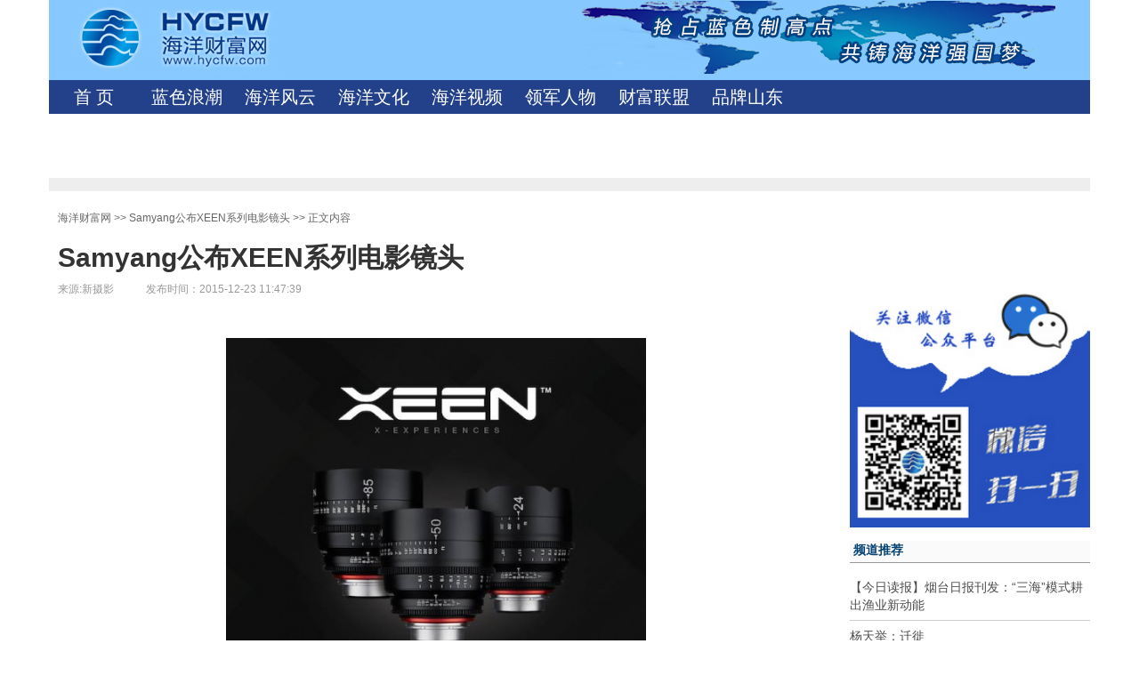

--- FILE ---
content_type: text/html; charset=utf-8
request_url: http://www.hycfw.com/Article/187374
body_size: 16941
content:
<!DOCTYPE html>
<html lang="en">
<head>
    <!--[if IE 8]> <html lang="en" class="ie8 no-js"> <![endif]-->
    <!--[if IE 9]> <html lang="en" class="ie9 no-js"> <![endif]-->
    <meta charset="UTF-8">
    <meta name="viewport" content="width=device-width, initial-scale=1, maximum-scale=1, user-scalable=no">
    <title>Samyang公布XEEN系列电影镜头 - 海洋财富网</title>
    <meta name="keyword" content="Samyang公布XEEN系列电影镜头,,海洋财富网" />
    <meta http-equiv="X-UA-Compatible" content="IE=edge">
    <meta http-equiv="X-UA-Compatible" content="IE=edge,Chrome=1" />
    <meta http-equiv="X-UA-Compatible" content="IE=9" />
    <meta http-equiv="X-UA-Compatible" content="IE=EmulateIE7" />
    <meta http-equiv="x-ua-compatible" content="ie=7" />
    <meta name="renderer" content="ie-comp">
    <meta name="viewport" content="width=device-width, initial-scale=1">
    <link href="http://cdn.mofyi.com/bootstrap/3.3.7/css/bootstrap.min.css" rel="stylesheet">
    <link href="http://cdn.mofyi.com/plugins/bootstrap-slider/1.0.1/slider.css" rel="stylesheet">
    <link href="/Public/css/index.css" rel="stylesheet">
    <link href="/Public/css/newslist.css" rel="stylesheet">
    <style type="text/css">
        .box2{width:668px;height:100px;margin:50px auto;overflow:hidden;position:relative}
        .box2 p{text-align:center}
        .picBox2{margin:0;padding:0;list-style:none;width:1500px}
        .picBox2:hover{cursor:pointer}
        .picBox2 li{float:left}
        .news-content { word-break: break-all; }
        .news-content img{ max-width: 98%; }
        .scode{ margin-bottom: 15px; }
        .scode img{ width: 100%; }
        #news-title{ padding: 0; }
        @media (max-width:767px){.wrapp{display:none}}
    </style>
    <link href="/Public/css/publicNew2.css" rel="stylesheet">
<script>
var _hmt = _hmt || [];
(function() {
  var hm = document.createElement("script");
  hm.src = "https://hm.baidu.com/hm.js?3fa4736235ab6473ba89155b767b0158";
  var s = document.getElementsByTagName("script")[0]; 
  s.parentNode.insertBefore(hm, s);
})();
</script>
</head>

<body>
<div class="container containerNew ArticleContent">
    <div class="top-header">
        <div class="header row">
    <div class="logo col-xs-4">
        <a href="/">
            <img src="/Public/images/logo.jpg" alt="海洋财富网"  border="0">
        </a>
    </div>
    <div class="br2014 pull-right">
        <img src="/Public/images/ditu.jpg" alt="海洋财富网"  border="0">
    </div>
</div>
<div class="listtop">
    <div class="list_menu">
        <li><a  href="/">首 页</a></li>
        <li id="1627"><a href="/Category/1627">蓝色浪潮</a></li><li id="430"><a href="/Category/430">海洋风云</a></li><li id="1446"><a href="/Category/1446">海洋文化</a></li><li id="1445"><a href="/Category/1445">海洋视频</a></li><li id="1439"><a href="/Category/1439">领军人物</a></li><li id="1642"><a href="/Category/1642">财富联盟</a></li>        <li><a  href="http://page.hycfw.com/BrandSd/index.html">品牌山东</a></li>
        <!-- <li class="en"><a href="http://en.hycfw.com/" target="_blank">English</a></li> -->
    </div>
</div>
<div class="wrapp">
    <div class="navtitle">
            </div>
    <ul class="mainnav">
            </ul>
</div>    </div>
    <div class="wraphui" ></div>
    <div class="wrap row">
        <div class="col-xs-12">
            <div class="liebiao">
                <div class="Path">
                    <a href="/">海洋财富网</a> &gt;&gt; 
                                        <a href="/Article/187374" target="_self">Samyang公布XEEN系列电影镜头</a> &gt;&gt; 正文内容
                </div>

                <h2 id="news-title">Samyang公布XEEN系列电影镜头</h2>
                <h4 ></h4>
                <div class="Info">来源:新摄影　　　发布时间：2015-12-23 11:47:39　</div>
                <!-- <div class="Info">阅读:1244</div> -->
            </div>
        </div>
    </div>

    <div class="row pdbm30">

        <!-- 分享开始 -->
        <!-- <div class="col-xs-2 news-content width100">
            <div class="post_topshare">
                <span class="post_topshare_title">分享到</span>
                <ul class="post_share">
                    <li class="share_weixin js_qrcode_weixin" onclick="fenwx()">
                        <a href="javascript:;" target="_self"><i title="分享到微信"></i><span></span>微信</a>
                    </li>
                    <li class="share_qzone js_share share-fenxiang"  data-type="qzone" >
                        <a href="javascript:;" target="_self"><i title="分享到QQ空间"></i><span></span>QQ空间</a>
                    </li>
                    <li class="share_weibo js_share share-fenxiang" data-type="weibo" >
                        <a href="javascript:;" target="_self"><i title="分享到新浪微博"></i><span></span>微博</a>
                    </li>
                    <li class="share_more" onmouseover="javascript:$('.more').show();" onmouseleave="javascript:$('.more').hide();">
                        <a href="javascript:;" target="_self"><i title="更多"></i><span></span>更多</a>
                        <ul class="more">
                            <span class="tri"></span>
                            <li class="share_rr js_share share-fenxiang" data-type="rr" style="border:0px;padding:6px 4px">
                                <a href="javascript:;" target="_self" title="分享到人人网"><i></i><span></span></a>
                            </li>
                        </ul>
                    </li>
                </ul>
            </div>
        </div> -->
        <!-- 分享结束 -->

        <div class="Content col-md-9 news-content width100">
            <p style="text-align: center;"><img alt="" height="472" src="http://img.hycfw.com/UploadFiles/hysy/2015/8/201508111725394134.jpg" width="472" /></p>
<p>     韩国Samyang公布全新XEEN系列电影镜头，首批上市产品包括24mm T1.5、50mm T1.5和85mm T1.5，且均可覆盖全画幅传感器，卡口涵盖佳能EF、尼康F、索尼E、M4/3以及PL。<br />
<br />
    这些镜头均采用统一尺寸外形，免除拆卸后需重新调整的麻烦，镜头对焦行程长达200&deg;。有理由推测，Samyang后续XEEN镜头也会采用相同外观。<br />
<br />
    然而经过细心对比可以发现，这三款镜头在光学结构方面与Samyang早前发布的同规格镜头几乎相同，XEEN 24mm T1.5采用12组13片设计，50mm T1.5采用6组9片，而XEEN 85mm T1.5则采用7组9片。换句话说，三款镜头只是更换了更专业、操控性更出色的外壳............<br />
 </p>

            <div class="clearfix"></div>

            <div class="scode">
                <a href="" target="_blank">
                    <img src="" style="width: 100%; max-width: 100%;">
                </a>
            </div>
            <div class="box2">
                <ul class="picBox2">
                    <li>
                            <a href="http://www.jinglu.cn/" target="_blank">
                                <img src="http://img.hycfw.com/201612/qyfw_19152711815938.jpg" style="width: 100%; max-width: 100%;">
                            </a>
                        </li><li>
                            <a href="http://hdj.chinaaquatic.cn/" target="_blank">
                                <img src="http://img.hycfw.com/201612/qyfw_19153708217984.jpg" style="width: 100%; max-width: 100%;">
                            </a>
                        </li><li>
                            <a href="http://www.baihekang.com.cn/" target="_blank">
                                <img src="http://img.hycfw.com/201612/qyfw_19152859841103.jpg" style="width: 100%; max-width: 100%;">
                            </a>
                        </li><li>
                            <a href="http://www.baxian.com.cn/index.shtml" target="_blank">
                                <img src="http://img.hycfw.com/201612/qyfw_19152900384971.jpg" style="width: 100%; max-width: 100%;">
                            </a>
                        </li><li>
                            <a href="http://www.dfhy.cc/" target="_blank">
                                <img src="http://img.hycfw.com/201612/qyfw_19152900143005.jpg" style="width: 100%; max-width: 100%;">
                            </a>
                        </li><li>
                            <a href="http://www.judayang.com/" target="_blank">
                                <img src="http://img.hycfw.com/201612/qyfw_19153754848468.jpg" style="width: 100%; max-width: 100%;">
                            </a>
                        </li>                </ul>
            </div>
        </div>

        <div class="col-md-3 wx-guanzhu width100">
            <img src="/Public/images/weixinsaoyisao.png" style="width: 100%;">
            <div class="liebiaoa">
                <ul class="bo">
                    <li>频道推荐</li>
                </ul>
                <dl>
                    <dd><a href="/Article/238274" target="_blank">【今日读报】烟台日报刊发：“三海”模式耕出渔业新动能</a></dd><dd><a href="/Article/238273" target="_blank">杨天举：迁徙</a></dd><dd><a href="/Article/238272" target="_blank">自然资源部副部长，国家海洋局局长孙书贤：培育壮大海洋与极地等新质生产力，打造深海采矿等科技制高点！组织实施“蓝色人才”专项计划…</a></dd><dd><a href="/Article/238271" target="_blank">中国海洋大学年度科研经费到账突破15亿元！2人获批青年科学基金A类项目（原国家杰青），4人获批青年科学基金B类项目（原国家优青）……</a></dd><dd><a href="/Article/238270" target="_blank">泛华集团成功举办新疆国际生命健康科创城产业项目对接会（第二期）</a></dd>                </dl>
            </div>

            <div class="liebiaoa">
                <ul class="bo">
                    <li>最新新闻</li>
                </ul>
                <dl>
                    <dd><a href="/Article/238302" target="_blank">南海新区4家企业被认定国家高新技术企业</a></dd><dd><a href="/Article/238301" target="_blank">回望“高光”时刻！2025年度长岛十大新闻出炉！</a></dd><dd><a href="/Article/238300" target="_blank">开局“十五五” 奋斗正当时|多维度发力 全域精致启新程</a></dd><dd><a href="/Article/238299" target="_blank">校企携手谋新篇 产教融合启华章——威海职业学院赴蓝院调研交流</a></dd><dd><a href="/Article/238298" target="_blank">南海新区：文明实践引领科学康养</a></dd>                </dl>
            </div>

            <div class="scode">
                    <a href="http://www.sdhaodangjia.com/" target="_blank">
                        <img src="http://img.hycfw.com/201903/qyfw_29160331722407.jpg" style="width: 100%; max-width: 100%;">
                    </a>
                </div>
                <div class="scode">
                     <script data-ad-client="ca-pub-0222640305113842" async src="https://pagead2.googlesyndication.com/pagead/js/adsbygoogle.js"></script>
                </div><div class="scode">
                    <a href="http://news.iqilu.com/shandong/kejiaoshehui/20170814/3650607.shtml#g3650144=1" target="_blank">
                        <img src="http://img.hycfw.com/201903/qyfw_29160330429550.jpg" style="width: 100%; max-width: 100%;">
                    </a>
                </div>
                <div class="scode">
                     <script data-ad-client="ca-pub-0222640305113842" async src="https://pagead2.googlesyndication.com/pagead/js/adsbygoogle.js"></script>
                </div><div class="scode">
                    <a href="http://www.cndongrun.com" target="_blank">
                        <img src="http://img.hycfw.com/201903/qyfw_29155055243809.jpg" style="width: 100%; max-width: 100%;">
                    </a>
                </div>
                <div class="scode">
                     <script data-ad-client="ca-pub-0222640305113842" async src="https://pagead2.googlesyndication.com/pagead/js/adsbygoogle.js"></script>
                </div><div class="scode">
                    <a href="http://www.qdlhf.cn/" target="_blank">
                        <img src="http://img.hycfw.com/201612/qyfw_19152713705023.jpg" style="width: 100%; max-width: 100%;">
                    </a>
                </div>
                <div class="scode">
                     <script data-ad-client="ca-pub-0222640305113842" async src="https://pagead2.googlesyndication.com/pagead/js/adsbygoogle.js"></script>
                </div><div class="scode">
                    <a href="https://www.micecube.com/service/signin/" target="_blank">
                        <img src="https://img.mofyi.com/202108/1710440486681.jpg" style="width: 100%; max-width: 100%;">
                    </a>
                </div>
                <div class="scode">
                     <script data-ad-client="ca-pub-0222640305113842" async src="https://pagead2.googlesyndication.com/pagead/js/adsbygoogle.js"></script>
                </div><div class="scode">
                    <a href="http://www.shizaobao.cn" target="_blank">
                        <img src="http://img.hycfw.com/201903/qyfw_29155055829023.jpg" style="width: 100%; max-width: 100%;">
                    </a>
                </div>
                <div class="scode">
                     <script data-ad-client="ca-pub-0222640305113842" async src="https://pagead2.googlesyndication.com/pagead/js/adsbygoogle.js"></script>
                </div>

        </div>
    </div>


</div>
<div class="othcopy width100 clearfix">
    <div class="hrtv_w1000">
        <div class="dbunav">
            <a href="/article/120583/">关于我们</a> | <a href="/article/120584/">服务条款</a> | <a href="/article/120585/">联系方式</a> | <a href="/article/120586/">广告服务</a> | <a href="/article/120587">商务洽谈</a> | <a href="/article/120588/">工作机会</a> | <a href="/article/120590">版权所有</a> | <a href="https://www.micecube.com/">麦斯魔方</a>
        </div>
        <div class="cter textinfo" style="line-height:40px;">Copyright © 2004-2021 hycfw.com Inc. All Rights Reserved. 山东海洋网络科技有限公司 版权所有</div>
        <div class="cter txtinfo2">
            <a href="https://beian.miit.gov.cn/">鲁ICP备09042200号-1</a>　　
            <a href="/article/126317/" target="_blank">增值电信业务经营许可证：鲁B2-20120067</a>　　
            <a href="https://www.mofyi.com/" target="_blank">技术支持：MofyiStudio</a>
        </div>
    </div>
</div>
<div class="othcpy">
    <div class="hrtv_w1000 oth"><a href="http://net.china.com.cn/index.htm" target="_blank"><img src="/Public/images/icon2.gif"></a><a href="http://www.anquan.org/seccenter/search/hycfw.com" target="_blank"><img src="/Public/images/icon.gif"></a></div>
</div><!--分享至微信-->
<div class="nt-wx2dcode-pop" >
    <div class="nt-wx2dcode-pic js_share_qrcode" id="news-wx"></div>
    <div class="nt-wx2dcode-text">用微信扫描二维码
        <br>分享至好友和朋友圈</div>
    <a href="javascript:;" target="_self" onclick="javascript: $('.nt-wx2dcode-pop').hide();;" class="nt-wx2dcode-close">x</a>
</div>
<script src="http://cdn.mofyi.com/jquery/2.1.4/jquery.min.js"></script>
<script src="http://cdn.mofyi.com/bootstrap/3.3.7/js/bootstrap.min.js"></script>
<script src="http://cdn.mofyi.com/plugins/bootstrap-slider/1.0.1/bootstrap-slider.js"></script>
<script src="/Public/js/fenxiang.js"></script>
<script src="/Public/js/jqueryqr.js"></script>
<script>
$(document).ready(function(){
    // 图片无缝轮播

        var startRollTwo=setInterval(rollTwo,1000);
        // <!--鼠标移入停止移出继续-->
        $(".picBox2").hover(function(){
            clearInterval(startRollTwo);    
        },function(){
            startRollTwo=setInterval(rollTwo,1000); 
        });


        // 
    var fxurl=window.location.href;
    var newstitle=$('#news-title').html();
    $('.share-fenxiang').bind('click',function(){
        var   shareTo={
            title:newstitle,
            description:"这里是分享出去的内容",
            url:fxurl
        }
        fenxiang(this,shareTo);
    })

    $("#news-wx").qrcode({
        render: "canvas",
        width: 120,
        height: 120,
        text: fxurl
    });




});

function fenwx(){
    $('.nt-wx2dcode-pop').show();
}

function rollTwo(){
    $(".picBox2").animate({marginLeft:"-668px"},4000,"linear",function(){
        $(".picBox2").css({marginLeft:"0px"});
        $(".picBox2 li:first").remove().clone(true).appendTo(".picBox2");
    })
}



</script>
</body>
</html>

--- FILE ---
content_type: text/html; charset=utf-8
request_url: https://www.google.com/recaptcha/api2/aframe
body_size: 267
content:
<!DOCTYPE HTML><html><head><meta http-equiv="content-type" content="text/html; charset=UTF-8"></head><body><script nonce="mzbM3a-GEHGRk6whJ3oiuw">/** Anti-fraud and anti-abuse applications only. See google.com/recaptcha */ try{var clients={'sodar':'https://pagead2.googlesyndication.com/pagead/sodar?'};window.addEventListener("message",function(a){try{if(a.source===window.parent){var b=JSON.parse(a.data);var c=clients[b['id']];if(c){var d=document.createElement('img');d.src=c+b['params']+'&rc='+(localStorage.getItem("rc::a")?sessionStorage.getItem("rc::b"):"");window.document.body.appendChild(d);sessionStorage.setItem("rc::e",parseInt(sessionStorage.getItem("rc::e")||0)+1);localStorage.setItem("rc::h",'1768665519603');}}}catch(b){}});window.parent.postMessage("_grecaptcha_ready", "*");}catch(b){}</script></body></html>